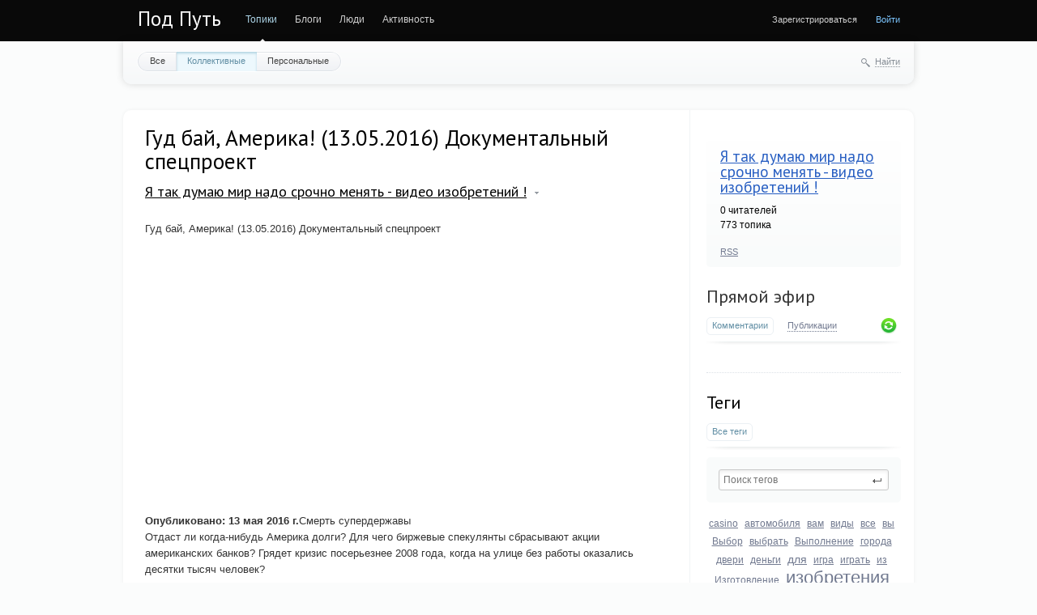

--- FILE ---
content_type: text/html; charset=utf-8
request_url: http://subw.ru/mirnovii/2016/10/05/gud-bay-amerika-13052016-dokumentalnyy-specproekt.html
body_size: 10343
content:
<!doctype html>

<!--[if lt IE 7]> <html class="no-js ie6 oldie" lang="ru"> <![endif]-->
<!--[if IE 7]>    <html class="no-js ie7 oldie" lang="ru"> <![endif]-->
<!--[if IE 8]>    <html class="no-js ie8 oldie" lang="ru"> <![endif]-->
<!--[if gt IE 8]><!--> <html class="no-js" lang="ru"> <!--<![endif]-->

<head>
	
	
	<meta charset="utf-8">
	<meta http-equiv="X-UA-Compatible" content="IE=edge,chrome=1">
	
	<title>Гуд бай, Америка! (13.05.2016) Документальный спецпроект / Я так думаю мир надо срочно менять - видео изобретений ! / Под Путь</title>
	
	<meta name="description" content="Гуд бай, Америка! (13.05.2016) Документальный спецпроект Опубликовано: 13 мая 2016 г.Смерть супердержавы Отдаст ли когда-нибудь Америка долги? Для чего биржевые">
	<meta name="keywords" content="изобретения,новый мир,улучшения">

	<link rel='stylesheet' type='text/css' href='http://subw.ru/templates/cache/synio/a94015093b7a94c1166ae0ed9a355c2a.css' />

	
	<link href='http://fonts.googleapis.com/css?family=PT+Sans:400,700&subset=latin,cyrillic' rel='stylesheet' type='text/css'>

	<link href="http://subw.ru/templates/skin/synio/images/favicon.ico?v1" rel="shortcut icon" />
	<link rel="search" type="application/opensearchdescription+xml" href="http://subw.ru/search/opensearch/" title="Под Путь" />

			<link rel="alternate" type="application/rss+xml" href="http://subw.ru/rss/comments/528/" title="Гуд бай, Америка! (13.05.2016) Документальный спецпроект">
	
			<link rel="canonical" href="http://subw.ru/mirnovii/2016/10/05/gud-bay-amerika-13052016-dokumentalnyy-specproekt.html" />
	
		
	
	<script type="text/javascript">
		var DIR_WEB_ROOT 			= 'http://subw.ru';
		var DIR_STATIC_SKIN 		= 'http://subw.ru/templates/skin/synio';
		var DIR_ROOT_ENGINE_LIB 	= 'http://subw.ru/engine/lib';
		var LIVESTREET_SECURITY_KEY = '71e3eaadc921c3cae67031159db9945e';
		var SESSION_ID				= 'f902fri0p8dfvflhvh1ujjckd1';
		var BLOG_USE_TINYMCE		= '';
		
		var TINYMCE_LANG = 'en';
					TINYMCE_LANG = 'ru';
		
		var aRouter = new Array();
					aRouter['error'] = 'http://subw.ru/error/';
					aRouter['registration'] = 'http://subw.ru/registration/';
					aRouter['profile'] = 'http://subw.ru/profile/';
					aRouter['my'] = 'http://subw.ru/my/';
					aRouter['blog'] = 'http://subw.ru/blog/';
					aRouter['personal_blog'] = 'http://subw.ru/personal_blog/';
					aRouter['index'] = 'http://subw.ru/index/';
					aRouter['topic'] = 'http://subw.ru/topic/';
					aRouter['login'] = 'http://subw.ru/login/';
					aRouter['people'] = 'http://subw.ru/people/';
					aRouter['settings'] = 'http://subw.ru/settings/';
					aRouter['tag'] = 'http://subw.ru/tag/';
					aRouter['talk'] = 'http://subw.ru/talk/';
					aRouter['comments'] = 'http://subw.ru/comments/';
					aRouter['rss'] = 'http://subw.ru/rss/';
					aRouter['link'] = 'http://subw.ru/link/';
					aRouter['question'] = 'http://subw.ru/question/';
					aRouter['blogs'] = 'http://subw.ru/blogs/';
					aRouter['search'] = 'http://subw.ru/search/';
					aRouter['admin'] = 'http://subw.ru/admin/';
					aRouter['ajax'] = 'http://subw.ru/ajax/';
					aRouter['feed'] = 'http://subw.ru/feed/';
					aRouter['stream'] = 'http://subw.ru/stream/';
					aRouter['photoset'] = 'http://subw.ru/photoset/';
					aRouter['subscribe'] = 'http://subw.ru/subscribe/';
					aRouter['sitemap'] = 'http://subw.ru/sitemap/';
			</script>
	
	
	<script type='text/javascript' src='http://subw.ru/templates/cache/synio/1a0e1cd29f38079af036a5418ea5fc7c.js'></script>
<!--[if lt IE 9]><script type='text/javascript' src='http://subw.ru/engine/lib/external/html5shiv.js'></script><![endif]-->
<script type='text/javascript' src='http://yandex.st/share/share.js'></script>


	
	<script type="text/javascript">
		var tinyMCE = false;
		ls.lang.load({"blog_join":"\u0427\u0438\u0442\u0430\u0442\u044c","blog_leave":"\u041d\u0435 \u0447\u0438\u0442\u0430\u0442\u044c"});
		ls.registry.set('comment_max_tree',5);
		ls.registry.set('block_stream_show_tip',true);
	</script>
	
	
			<style>
			#container {
				width: 976px;
			}
		</style>
		<script data-ad-client="ca-pub-9879113809700574" async src="https://pagead2.googlesyndication.com/pagead/js/adsbygoogle.js"></script>
	
<!-- SAPE RTB JS -->
<script
    async="async"
    src="https://cdn-rtb.sape.ru/rtb-b/js/935/2/128935.js"
    type="text/javascript">
</script>
<!-- SAPE RTB END -->
</head>



	
	



<body class=" ls-user-role-guest ls-user-role-not-admin width-fixed">
	
	
	
				<div class="modal modal-login" id="window_login_form">
		<header class="modal-header">
			<a href="#" class="close jqmClose"></a>
		</header>
		
		
		<script type="text/javascript">
			jQuery(function($){
				$('#popup-login-form').bind('submit',function(){
					ls.user.login('popup-login-form');
					return false;
				});
				$('#popup-login-form-submit').attr('disabled',false);
			});
		</script>
		
		<div class="modal-content">
			<ul class="nav nav-pills nav-pills-tabs">
				<li class="active js-block-popup-login-item" data-type="login"><a href="#">Войти</a></li>
									<li><a href="http://subw.ru/registration/">Регистрация</a></li>
								<li class="js-block-popup-login-item" data-type="reminder"><a href="#">Восстановление пароля</a></li>
			</ul>
			
			
			<div class="tab-content js-block-popup-login-content" data-type="login">
				
				<form action="http://subw.ru/login/" method="post" id="popup-login-form">
					

					<p><input type="text" name="login" id="popup-login" placeholder="Логин или эл. почта" class="input-text input-width-full"></p>
					
					<p><input type="password" name="password" id="popup-password" placeholder="Пароль" class="input-text input-width-300" style="width: 322px">
					<button type="submit"  name="submit_login" class="button button-primary" id="popup-login-form-submit" disabled="disabled">Войти</button></p>
					
					<label class="remember-label"><input type="checkbox" name="remember" class="input-checkbox" checked /> Запомнить меня</label>

					<small class="validate-error-hide validate-error-login"></small>
					

					<input type="hidden" name="return-path" value="http://subw.ru/mirnovii/2016/10/05/gud-bay-amerika-13052016-dokumentalnyy-specproekt.html">
				</form>
				
			</div>


						
			
			<div data-type="reminder" class="tab-content js-block-popup-login-content" style="display:none;">
				<script type="text/javascript">
					jQuery(document).ready(function($){
						$('#popup-reminder-form').bind('submit',function(){
							ls.user.reminder('popup-reminder-form');
							return false;
						});
						$('#popup-reminder-form-submit').attr('disabled',false);
					});
				</script>
				<form action="http://subw.ru/login/reminder/" method="POST" id="popup-reminder-form">
					<p>
					<input type="text" name="mail" placeholder="Ваш e-mail" id="popup-reminder-mail" class="input-text input-width-300" />
					<small class="validate-error-hide validate-error-reminder"></small></p>

					<button type="submit" name="submit_reminder" class="button button-primary" id="popup-reminder-form-submit" disabled="disabled">Получить ссылку на изменение пароля</button>
				</form>
			</div>
		</div>
	</div>

		


	
	<div id="header-back"></div>
	
	<div id="container" class="">
		<header id="header" role="banner">
	
	<h1 class="site-name"><a href="http://subw.ru">Под Путь</a></h1>
	
	
	<ul class="nav nav-main" id="nav-main">
		<li class="active"><a href="http://subw.ru">Топики</a> <i></i></li>
		<li ><a href="http://subw.ru/blogs/">Блоги</a> <i></i></li>
		<li ><a href="http://subw.ru/people/">Люди</a> <i></i></li>
		<li ><a href="http://subw.ru/stream/">Активность</a> <i></i></li>

		

		<li class="nav-main-more"><a href="#" id="dropdown-mainmenu-trigger" onclick="return false">еще</a></li>
	</ul>

	<ul class="dropdown-nav-main dropdown-menu" id="dropdown-mainmenu-menu"></ul>

	
	
	
	
	
			<ul class="auth">
			
			<li><a href="http://subw.ru/registration/" class="js-registration-form-show">Зарегистрироваться</a></li>
			<li><a href="http://subw.ru/login/" class="js-login-form-show sign-in">Войти</a></li>
		</ul>
		
		
	
	
</header>

		<nav id="nav">
			<ul class="nav nav-menu">
	<li >
		<a href="http://subw.ru/">Все</a>
	</li>

	<li class="active">
		<a href="http://subw.ru/blog/">Коллективные</a>
	</li>

	<li >
		<a href="http://subw.ru/personal_blog/">Персональные</a>
	</li>
	
	
	
</ul>		
		
	<div class="search-header">
		<div class="search-header-show" id="search-header-show"><i class="icon-synio-search"></i> <a href="#" class="link-dotted">Найти</a></div>
		
		<form class="search-header-form" id="search-header-form" action="http://subw.ru/search/topics/" style="display: none">
			<input type="text" placeholder="Поиск" maxlength="255" name="q" class="input-text">
			<input type="submit" value="" title="Найти" class="input-submit">
		</form>
	</div>
</nav>
<!-- SAPE RTB DIV 600x340 -->
<div id="SRTB_1035670"></div>
<!-- SAPE RTB END -->
		<div id="wrapper" class="">
							<aside id="sidebar" >
<script type="text/javascript">
<!--
var _acic={dataProvider:15};(function(){var e=document.createElement("script");e.type="text/javascript";e.async=true;e.src="https://www2.acint.net/aci.js";var t=document.getElementsByTagName("script")[0];t.parentNode.insertBefore(e,t)})()
//-->
</script>
<br>
	

											<section class="block block-type-blog">
		<header class="block-header">
			<h3><a href="http://subw.ru/blog/mirnovii/">Я так думаю мир надо срочно менять - видео изобретений !</a></h3>
		</header>

		<div class="block-content">
			<span id="blog_user_count_5">0</span> читателей<br />
			773 топика
		</div>

		<footer>
						<a href="http://subw.ru/rss/blog/mirnovii/" class="rss">RSS</a>
		</footer>
	</section>
	
								<section class="block block-type-stream">
	

	<header class="block-header sep">
		<h3><a href="http://subw.ru/comments/" title="Весь эфир">Прямой эфир</a></h3>
		<div class="block-update js-block-stream-update"></div>
		
		<ul class="nav nav-pills js-block-stream-nav" >
			<li class="active js-block-stream-item" data-type="comment"><a href="#">Комментарии</a></li>
			<li class="js-block-stream-item" data-type="topic"><a href="#">Публикации</a></li>
			
		</ul>
		
		<ul class="nav nav-pills js-block-stream-dropdown" style="display: none;">
			<li class="dropdown active js-block-stream-dropdown-trigger"><a href="#">Комментарии</a> <i class="icon-synio-arrows"></i>
				<ul class="dropdown-menu js-block-stream-dropdown-items">
					<li class="active js-block-stream-item" data-type="comment"><a href="#">Комментарии</a></li>
					<li class="js-block-stream-item" data-type="topic"><a href="#">Публикации</a></li>
					
				</ul>
			</li>
		</ul>
	</header>
	
	<div class="block-content">
		<div class="js-block-stream-content">
			
		</div>
	</div>
</section>


										<section class="block block-type-tags">
	<header class="block-header sep">
		<h3>Теги</h3>
		
		<ul class="nav nav-pills">
			<li class="active js-block-tags-item" data-type="all"><a href="#">Все теги</a></li>
			
			
		</ul>
	</header>
	
	
	<div class="block-content">
		<form action="" method="GET" class="js-tag-search-form search-form-wrapper">
			<div class="search-input-wrapper">
				<input type="text" name="tag" placeholder="Поиск тегов" value="" class="input-text input-width-full autocomplete-tags js-tag-search" />
				<div class="input-submit" onclick="jQuery('.js-tag-search-form').submit()"></div>
			</div>
		</form>

		<div class="js-block-tags-content" data-type="all">
							<ul class="tag-cloud word-wrap">
											<li><a class="tag-size-1" href="http://subw.ru/tag/casino/">casino</a></li>
											<li><a class="tag-size-2" href="http://subw.ru/tag/%D0%B0%D0%B2%D1%82%D0%BE%D0%BC%D0%BE%D0%B1%D0%B8%D0%BB%D1%8F/">автомобиля</a></li>
											<li><a class="tag-size-2" href="http://subw.ru/tag/%D0%B2%D0%B0%D0%BC/">вам</a></li>
											<li><a class="tag-size-2" href="http://subw.ru/tag/%D0%B2%D0%B8%D0%B4%D1%8B/">виды</a></li>
											<li><a class="tag-size-1" href="http://subw.ru/tag/%D0%B2%D1%81%D0%B5/">все</a></li>
											<li><a class="tag-size-1" href="http://subw.ru/tag/%D0%B2%D1%8B/">вы</a></li>
											<li><a class="tag-size-2" href="http://subw.ru/tag/%D0%92%D1%8B%D0%B1%D0%BE%D1%80/">Выбор</a></li>
											<li><a class="tag-size-2" href="http://subw.ru/tag/%D0%B2%D1%8B%D0%B1%D1%80%D0%B0%D1%82%D1%8C/">выбрать</a></li>
											<li><a class="tag-size-1" href="http://subw.ru/tag/%D0%92%D1%8B%D0%BF%D0%BE%D0%BB%D0%BD%D0%B5%D0%BD%D0%B8%D0%B5/">Выполнение</a></li>
											<li><a class="tag-size-1" href="http://subw.ru/tag/%D0%B3%D0%BE%D1%80%D0%BE%D0%B4%D0%B0/">города</a></li>
											<li><a class="tag-size-1" href="http://subw.ru/tag/%D0%B4%D0%B2%D0%B5%D1%80%D0%B8/">двери</a></li>
											<li><a class="tag-size-2" href="http://subw.ru/tag/%D0%B4%D0%B5%D0%BD%D1%8C%D0%B3%D0%B8/">деньги</a></li>
											<li><a class="tag-size-4" href="http://subw.ru/tag/%D0%B4%D0%BB%D1%8F/">для</a></li>
											<li><a class="tag-size-2" href="http://subw.ru/tag/%D0%B8%D0%B3%D1%80%D0%B0/">игра</a></li>
											<li><a class="tag-size-1" href="http://subw.ru/tag/%D0%B8%D0%B3%D1%80%D0%B0%D1%82%D1%8C/">играть</a></li>
											<li><a class="tag-size-1" href="http://subw.ru/tag/%D0%B8%D0%B7/">из</a></li>
											<li><a class="tag-size-2" href="http://subw.ru/tag/%D0%98%D0%B7%D0%B3%D0%BE%D1%82%D0%BE%D0%B2%D0%BB%D0%B5%D0%BD%D0%B8%D0%B5/">Изготовление</a></li>
											<li><a class="tag-size-10" href="http://subw.ru/tag/%D0%B8%D0%B7%D0%BE%D0%B1%D1%80%D0%B5%D1%82%D0%B5%D0%BD%D0%B8%D1%8F/">изобретения</a></li>
											<li><a class="tag-size-4" href="http://subw.ru/tag/%D0%B8%D0%BD%D1%82%D0%B5%D1%80%D0%BD%D0%B5%D1%82/">интернет</a></li>
											<li><a class="tag-size-3" href="http://subw.ru/tag/%D0%98%D1%81%D0%BF%D0%BE%D0%BB%D1%8C%D0%B7%D0%BE%D0%B2%D0%B0%D0%BD%D0%B8%D0%B5/">Использование</a></li>
											<li><a class="tag-size-3" href="http://subw.ru/tag/%D0%BA%D0%B0%D0%B7%D0%B8%D0%BD%D0%BE/">казино</a></li>
											<li><a class="tag-size-5" href="http://subw.ru/tag/%D0%9A%D0%B0%D0%BA/">Как</a></li>
											<li><a class="tag-size-1" href="http://subw.ru/tag/%D0%BA%D0%BE%D0%B3%D0%B4%D0%B0/">когда</a></li>
											<li><a class="tag-size-3" href="http://subw.ru/tag/%D0%BA%D0%BE%D0%BC%D0%BF%D0%B0%D0%BD%D0%B8%D0%B8/">компании</a></li>
											<li><a class="tag-size-3" href="http://subw.ru/tag/%D0%BA%D0%BE%D0%BC%D0%BF%D0%B0%D0%BD%D0%B8%D1%8F/">компания</a></li>
											<li><a class="tag-size-3" href="http://subw.ru/tag/%D0%BA%D1%83%D0%BF%D0%B8%D1%82%D1%8C/">купить</a></li>
											<li><a class="tag-size-2" href="http://subw.ru/tag/%D0%BC%D0%B0%D0%B3%D0%B0%D0%B7%D0%B8%D0%BD/">магазин</a></li>
											<li><a class="tag-size-2" href="http://subw.ru/tag/%D0%BC%D0%B0%D0%B3%D0%B0%D0%B7%D0%B8%D0%BD%D0%B5/">магазине</a></li>
											<li><a class="tag-size-1" href="http://subw.ru/tag/%D0%BC%D0%B0%D1%88%D0%B8%D0%BD%D0%B0/">машина</a></li>
											<li><a class="tag-size-1" href="http://subw.ru/tag/%D0%BC%D0%B0%D1%88%D0%B8%D0%BD%D1%8B/">машины</a></li>
											<li><a class="tag-size-1" href="http://subw.ru/tag/%D0%9C%D0%98%D0%A0/">МИР</a></li>
											<li><a class="tag-size-1" href="http://subw.ru/tag/%D0%9C%D0%BE%D1%81%D0%BA%D0%B2%D0%B5/">Москве</a></li>
											<li><a class="tag-size-2" href="http://subw.ru/tag/%D0%BD%D0%B0/">на</a></li>
											<li><a class="tag-size-10" href="http://subw.ru/tag/%D0%BD%D0%BE%D0%B2%D1%8B%D0%B9%20%D0%BC%D0%B8%D1%80/">новый мир</a></li>
											<li><a class="tag-size-1" href="http://subw.ru/tag/%D0%9E%D0%B1%D0%B7%D0%BE%D1%80/">Обзор</a></li>
											<li><a class="tag-size-2" href="http://subw.ru/tag/%D0%BE%D0%B1%D0%BE%D1%80%D1%83%D0%B4%D0%BE%D0%B2%D0%B0%D0%BD%D0%B8%D0%B5/">оборудование</a></li>
											<li><a class="tag-size-1" href="http://subw.ru/tag/%D0%BE%D0%B1%D0%BE%D1%80%D1%83%D0%B4%D0%BE%D0%B2%D0%B0%D0%BD%D0%B8%D1%8F/">оборудования</a></li>
											<li><a class="tag-size-2" href="http://subw.ru/tag/%D0%BE%D0%BD%D0%BB%D0%B0%D0%B9%D0%BD/">онлайн</a></li>
											<li><a class="tag-size-2" href="http://subw.ru/tag/%D0%9E%D1%80%D0%B3%D0%B0%D0%BD%D0%B8%D0%B7%D0%B0%D1%86%D0%B8%D1%8F/">Организация</a></li>
											<li><a class="tag-size-1" href="http://subw.ru/tag/%D0%9E%D1%81%D0%BE%D0%B1%D0%B5%D0%BD%D0%BD%D0%BE%D1%81%D1%82%D0%B8/">Особенности</a></li>
											<li><a class="tag-size-1" href="http://subw.ru/tag/%D0%9E%D1%82%D0%B4%D1%8B%D1%85/">Отдых</a></li>
											<li><a class="tag-size-1" href="http://subw.ru/tag/%D0%9E%D1%82%D0%BB%D0%B8%D1%87%D0%BD%D0%B0%D1%8F/">Отличная</a></li>
											<li><a class="tag-size-1" href="http://subw.ru/tag/%D0%BE%D1%82%D0%BB%D0%B8%D1%87%D0%BD%D0%BE%D0%B3%D0%BE/">отличного</a></li>
											<li><a class="tag-size-2" href="http://subw.ru/tag/%D0%9E%D1%82%D0%BB%D0%B8%D1%87%D0%BD%D1%8B%D0%B9/">Отличный</a></li>
											<li><a class="tag-size-3" href="http://subw.ru/tag/%D0%9F%D0%BE%D0%BA%D1%83%D0%BF%D0%BA%D0%B0/">Покупка</a></li>
											<li><a class="tag-size-2" href="http://subw.ru/tag/%D0%BF%D0%BE%D0%BC%D0%BE%D1%89%D1%8C%D1%8E/">помощью</a></li>
											<li><a class="tag-size-1" href="http://subw.ru/tag/%D0%9F%D1%80%D0%B0%D0%B2%D0%B8%D0%BB%D1%8C%D0%BD%D0%B0%D1%8F/">Правильная</a></li>
											<li><a class="tag-size-2" href="http://subw.ru/tag/%D0%BF%D1%80%D0%B0%D0%B2%D0%B8%D0%BB%D1%8C%D0%BD%D0%BE/">правильно</a></li>
											<li><a class="tag-size-1" href="http://subw.ru/tag/%D0%BF%D1%80%D0%B5%D0%B4%D0%BB%D0%B0%D0%B3%D0%B0%D0%B5%D1%82/">предлагает</a></li>
											<li><a class="tag-size-1" href="http://subw.ru/tag/%D0%BF%D1%80%D0%B8/">при</a></li>
											<li><a class="tag-size-1" href="http://subw.ru/tag/%D0%9F%D1%80%D0%B8%D0%BC%D0%B5%D0%BD%D0%B5%D0%BD%D0%B8%D0%B5/">Применение</a></li>
											<li><a class="tag-size-2" href="http://subw.ru/tag/%D0%9F%D1%80%D0%B8%D0%BE%D0%B1%D1%80%D0%B5%D1%82%D0%B5%D0%BD%D0%B8%D0%B5/">Приобретение</a></li>
											<li><a class="tag-size-2" href="http://subw.ru/tag/%D0%BF%D1%80%D0%BE%D0%B4%D0%B0%D0%B6%D0%B0/">продажа</a></li>
											<li><a class="tag-size-1" href="http://subw.ru/tag/%D0%9F%D1%80%D0%BE%D0%B8%D0%B7%D0%B2%D0%BE%D0%B4%D1%81%D1%82%D0%B2%D0%BE/">Производство</a></li>
											<li><a class="tag-size-1" href="http://subw.ru/tag/%D1%80%D0%B0%D0%B1%D0%BE%D1%82%D0%B0/">работа</a></li>
											<li><a class="tag-size-2" href="http://subw.ru/tag/%D1%80%D0%B5%D0%BC%D0%BE%D0%BD%D1%82/">ремонт</a></li>
											<li><a class="tag-size-1" href="http://subw.ru/tag/%D1%80%D0%B5%D0%BC%D0%BE%D0%BD%D1%82%D0%B0/">ремонта</a></li>
											<li><a class="tag-size-2" href="http://subw.ru/tag/%D1%80%D0%BE%D1%81%D1%81%D0%B8%D1%8F/">россия</a></li>
											<li><a class="tag-size-4" href="http://subw.ru/tag/%D1%81%D0%B0%D0%B9%D1%82/">сайт</a></li>
											<li><a class="tag-size-1" href="http://subw.ru/tag/%D1%81%D0%B0%D0%B9%D1%82%D0%BE%D0%B2/">сайтов</a></li>
											<li><a class="tag-size-1" href="http://subw.ru/tag/%D1%81%D0%B0%D0%B9%D1%82%D1%8B/">сайты</a></li>
											<li><a class="tag-size-1" href="http://subw.ru/tag/%D1%81%D0%B2%D0%BE%D0%B9/">свой</a></li>
											<li><a class="tag-size-2" href="http://subw.ru/tag/%D1%82%D0%B0%D0%BA%D0%BE%D0%B5/">такое</a></li>
											<li><a class="tag-size-1" href="http://subw.ru/tag/%D1%82%D0%BE%D0%BB%D1%8C%D0%BA%D0%BE/">только</a></li>
											<li><a class="tag-size-1" href="http://subw.ru/tag/%D1%82%D1%83%D1%80%D0%B8%D0%B7%D0%BC/">туризм</a></li>
											<li><a class="tag-size-10" href="http://subw.ru/tag/%D1%83%D0%BB%D1%83%D1%87%D1%88%D0%B5%D0%BD%D0%B8%D1%8F/">улучшения</a></li>
											<li><a class="tag-size-1" href="http://subw.ru/tag/%D1%83%D1%81%D0%BB%D1%83%D0%B3/">услуг</a></li>
											<li><a class="tag-size-1" href="http://subw.ru/tag/%D0%A3%D1%81%D0%BB%D1%83%D0%B3%D0%B8/">Услуги</a></li>
											<li><a class="tag-size-2" href="http://subw.ru/tag/%D0%A3%D1%81%D1%82%D0%B0%D0%BD%D0%BE%D0%B2%D0%BA%D0%B0/">Установка</a></li>
											<li><a class="tag-size-2" href="http://subw.ru/tag/%D0%A7%D1%82%D0%BE/">Что</a></li>
									</ul>
					</div>

			</div>
</section>
										<div class="block block-type-blogs" id="block_blogs">
	<header class="block-header sep">
		<h3>Блоги</h3>
		<div class="block-update js-block-blogs-update"></div>
		
		<ul class="nav nav-pills js-block-blogs-nav">
			<li class="active js-block-blogs-item" data-type="top"><a href="#">Топ</a></li>
					</ul>
	</header>
	
	
	<div class="block-content">
		
		
		<div class="js-block-blogs-content">
			<ul class="block-blog-list">
			<li>
			<a href="http://subw.ru/blog/pudpodputya/">Путь Подпутя :)</a>			
			<strong>0.00</strong>
		</li>
			<li>
			<a href="http://subw.ru/blog/mirnovii/">Я так думаю мир надо срочно менять - видео изобретений !</a>			
			<strong>0.00</strong>
		</li>
			<li>
			<a href="http://subw.ru/blog/worlds/">Интересный мир</a>			
			<strong>0.00</strong>
		</li>
	</ul>				
		</div>

		
		<footer>
			<a href="http://subw.ru/blogs/">Все блоги</a>
		</footer>
	</div>
</div>

					
<script async="async" src="https://w.uptolike.com/widgets/v1/zp.js?pid=lfd7110368f37ccb30f213bfae01c39acb815fe60f" type="text/javascript"></script>
<br>
	<div class="sticky-block2" style="">
    <div class="inner2" style="max-width: 250px;">
<!-- SAPE RTB DIV 240x400 -->
<div id="SRTB_1035673"></div>
<!-- SAPE RTB END -->
<br>
<!-- SAPE RTB DIV 240x400 -->
<div id="SRTB_1035675"></div>
<!-- SAPE RTB END -->
</div>
</div>
</aside>

<script>
$(window).scroll(function() {
    var sb_m = 10; /* отступ сверху и снизу */
    var mb = 300; /* высота подвала с запасом */
    var st = $(window).scrollTop();
    var sb = $(".sticky-block2");
    var sbi = $(".sticky-block2 .inner2");
    var sb_ot = sb.offset().top;
    var sbi_ot = sbi.offset().top;
    var sb_h = sb.height();
 
    if(sb_h + $(document).scrollTop() + sb_m + mb < $(document).height()) {
        if(st > sb_ot) {
            var h = Math.round(st - sb_ot) + sb_m;
            sb.css({"paddingTop" : h});
        }
        else {
            sb.css({"paddingTop" : 0});
        }
    }
});
</script>


<script>
$(window).scroll(function() {
    var sb_m = 10; /* отступ сверху и снизу */
    var mb = 300; /* высота подвала с запасом */
    var st = $(window).scrollTop();
    var sb = $(".sticky-block");
    var sbi = $(".sticky-block .inner");
    var sb_ot = sb.offset().top;
    var sbi_ot = sbi.offset().top;
    var sb_h = sb.height();
 
    if(sb_h + $(document).scrollTop() + sb_m + mb < $(document).height()) {
        if(st > sb_ot) {
            var h = Math.round(st - sb_ot) + sb_m;
            sb.css({"paddingTop" : h});
        }
        else {
            sb.css({"paddingTop" : 0});
        }
    }
});
</script>

<div class="sticky-block" style="position: absolute;left: 0;top: 500;">
    <div class="inner" style="max-width: 200px;">
<!-- SAPE RTB DIV 160x600 -->
<div id="SRTB_1035677"></div>
<!-- SAPE RTB END -->

</div>
</div>

					
			<div id="content" role="main"  >
				
					

	
				
				

		

<article class="topic topic-type-topic js-topic">
	<header class="topic-header">
		<h1 class="topic-title word-wrap">
							Гуд бай, Америка! (13.05.2016) Документальный спецпроект
						
						
					</h1>
		
		
		<div class="topic-info">
			<a href="http://subw.ru/blog/mirnovii/" class="topic-blog">Я так думаю мир надо срочно менять - видео изобретений !</a> 
							<a href="#" class="blog-list-info" onclick="return ls.infobox.showInfoBlog(this,5);"></a>
					</div>
		
			</header>
   
   
<div class="topic-content text">
	
	
			Гуд бай, Америка! (13.05.2016) Документальный спецпроект<br/>
<br/>
<iframe width="560" height="315" src="https://www.youtube.com/embed/fNvWSTaWfmk"></iframe><strong>Опубликовано: 13 мая 2016 г.</strong>Смерть супердержавы<br/>
Отдаст ли когда-нибудь Америка долги? Для чего биржевые спекулянты сбрасывают акции американских банков? Грядет кризис посерьезнее 2008 года, когда на улице без работы оказались десятки тысяч человек?<br/>
<br/>
Никто из экономистов и политологов не пожелает краха Америки и ее экономики. Ведь в этой стране вся экономическая стабильность планеты. Доллары — главная мировая валюта и все страны — вкладчики и заложники американской экономики.<br/>
<br/>
Что происходит в Америке сегодня и чего ждать от разрушения мирового лидера?
		
	
</div> 


				

	<footer class="topic-footer">
		<ul class="topic-tags js-favourite-insert-after-form js-favourite-tags-topic-528">
			<li><i class="icon-synio-tags"></i></li>
			
			<li><a rel="tag" href="http://subw.ru/tag/%D0%B8%D0%B7%D0%BE%D0%B1%D1%80%D0%B5%D1%82%D0%B5%D0%BD%D0%B8%D1%8F/">изобретения</a></li><li>, <a rel="tag" href="http://subw.ru/tag/%D0%BD%D0%BE%D0%B2%D1%8B%D0%B9%20%D0%BC%D0%B8%D1%80/">новый мир</a></li><li>, <a rel="tag" href="http://subw.ru/tag/%D1%83%D0%BB%D1%83%D1%87%D1%88%D0%B5%D0%BD%D0%B8%D1%8F/">улучшения</a></li>		</ul>
		
		
		<div class="topic-share" id="topic_share_528">
			
				<div class="yashare-auto-init" data-yashareTitle="Гуд бай, Америка! (13.05.2016) Документальный спецпроект" data-yashareLink="http://subw.ru/mirnovii/2016/10/05/gud-bay-amerika-13052016-dokumentalnyy-specproekt.html" data-yashareL10n="ru" data-yashareType="button" data-yashareQuickServices="yaru,vkontakte,facebook,twitter,odnoklassniki,moimir,lj,gplus"></div>
			
			<div class="arrow"></div>
			<div class="close" onclick="jQuery('#topic_share_528').slideToggle(); return false;"></div>
		</div>


		<ul class="topic-info">
			<li class="topic-info-author">
				<a href="http://subw.ru/profile/pood/"><img src="http://subw.ru/uploads/images/00/00/02/2016/10/04/avatar_24x24.jpg?002418" alt="avatar" class="avatar" /></a>
				<a rel="author" href="http://subw.ru/profile/pood/">pood</a>
			</li>
			<li class="topic-info-date">
				<time datetime="2016-10-05T02:27:59+04:00" title="5 октября 2016, 02:27">
					5 октября 2016, 02:27
				</time>
			</li>
			<li class="topic-info-share" data-topic-id="528" onclick="jQuery('#topic_share_528').slideToggle(); return false;"><i class="icon-synio-share-blue" title="Поделиться"></i></li>
			
			<li class="topic-info-favourite" onclick="return ls.favourite.toggle(528,$('#fav_topic_528'),'topic');">
				<i id="fav_topic_528" class="favourite "></i>
				<span class="favourite-count" id="fav_count_topic_528"></span>
			</li>
		
			

													
			<li class="topic-info-vote">
				<div id="vote_area_topic_528" class="vote-topic
																																																						vote-count-zero
																																																				
																																			vote-not-self
																																		
																																			not-voted
																																		
																																			vote-nobuttons
																																		
																	
																	js-infobox-vote-topic">
					<div class="vote-item vote-down" onclick="return ls.vote.vote(528,this,-1,'topic');"><span><i></i></span></div>
					<div class="vote-item vote-count" title="всего проголосовало: 0">
						<span id="vote_total_topic_528">
															0
													</span>
					</div>
					<div class="vote-item vote-up" onclick="return ls.vote.vote(528,this,1,'topic');"><span><i></i></span></div>
											<div id="vote-info-topic-528" style="display: none;">
							<ul class="vote-topic-info">
								<li><i class="icon-synio-vote-info-up"></i> 0</li>
								<li><i class="icon-synio-vote-info-down"></i> 0</li>
								<li><i class="icon-synio-vote-info-zero"></i> 0</li>
								
							</ul>
						</div>
									</div>
			</li>
			
			<li class="topic-info-comments">
    <a title="Просмотры" class="views-count">
    <i class="icon-views-nonzero"></i>
    <span>766</span>
    </a>
</li>

		</ul>

		
					
			</footer>
</article> <!-- /.topic -->






<div class="comments" id="comments">
	<header class="comments-header">
		<h3><span id="count-comments">0</span> комментариев</h3>
		
			
		<a name="comments"></a>
	</header>

		</div>				
	
	




			Только зарегистрированные и авторизованные пользователи могут оставлять комментарии.
		





			
		</div> <!-- /content -->
	</div> <!-- /wrapper -->


	
	<footer id="footer">
					<ul class="footer-list">
				<li class="footer-list-header word-wrap">Вы можете</li>
				<li><a href="http://subw.ru/registration/" class="js-registration-form-show">Зарегистрироваться</a></li>
				<li><a href="http://subw.ru/login/" class="js-login-form-show sign-in">Войти</a></li>
				
			</ul>
				
		<ul class="footer-list">
			<li class="footer-list-header">Разделы</li>
			<li><a href="http://subw.ru">Топики</a></li>
			<li><a href="http://subw.ru/blogs/">Блоги</a></li>
			<li><a href="http://subw.ru/people/">Люди</a></li>
			<li><a href="http://subw.ru/stream/">Активность</a></li>
			
		</ul>
		
			<ul class="footer-list">
			<li class="footer-list-header">
<!--LiveInternet counter--><script type="text/javascript"><!--
document.write("<a href='//www.liveinternet.ru/click' "+
"target=_blank><img src='//counter.yadro.ru/hit?t29.15;r"+
escape(document.referrer)+((typeof(screen)=="undefined")?"":
";s"+screen.width+"*"+screen.height+"*"+(screen.colorDepth?
screen.colorDepth:screen.pixelDepth))+";u"+escape(document.URL)+
";"+Math.random()+
"' alt='' title='LiveInternet: показано количество просмотров и"+
" посетителей' "+
"border='0' width='88' height='120'><\/a>")
//--></script><!--/LiveInternet-->

<br>
<!-- Âûñøèé â èíòåðíåòå / https://7ooo.ru/ -->
<script language="javascript">
java="1.0";
java1=""+"&refer="+escape(document.referrer)+"&page="+
escape(window.location.href);
document.cookie="astratop=1; path=/"; java1+="&c="+(document.cookie?"yes":"now");
</script>
<script language="javascript1.1">java="1.1";java1+="&java="+(navigator.javaEnabled()?"yes":"now")</script>
<script language="javascript1.2">java="1.2";
java1+="&razresh="+screen.width+'x'+screen.height+"&cvet="+
(((navigator.appName.substring(0,3)=="Mic"))?
screen.colorDepth:screen.pixelDepth)</script><script language="javascript1.3">java="1.3"</script>
<script language="javascript">java1+="&jscript="+java;
document.write("<a href='https://7ooo.ru/?do=stats_sites&id=11' target='_blank'><img "+
" src='https://7ooo.ru/engine/modules/content/rating/img.php?id=11&"+java1+"&' border=0 width=81 style='width:88px; height:31px; border:0;'  alt=''></a>")</script>
<noscript><a href="https://7ooo.ru/?do=stats_sites&id=11" target=_blank><img width='81' style='width:88px; height:31px; border:0;' src='https://7ooo.ru/engine/modules/content/rating/img.php?id=11' border=0 alt=''></a></noscript>
<!-- /Âûñøèé â èíòåðíåòå / https://7ooo.ru/ -->




<div style="margin-top: 5px;">
<span style="border-radius: 4px;border: 1px solid #E72C00;background: #E72C00;font-size: 13px;color: #FFF;padding: 5px;">Создан <a href="http://rere.7ooo.ru/" style="color: #FFF;">rere</a></span>
</div>




			
			</li>
		
		</ul>
		
		

		<div class="copyright">
			&copy; Powered by <a href="http://livestreetcms.org">LiveStreet CMS</a><br><a href="http://ls.wasja.info">Plugins for LiveStreet CMS</a>
			
			<div class="design-by">
				<img src="http://subw.ru/templates/skin/synio/images/xeoart.png" alt="xeoart" />
				Design by <a href="http://xeoart.com">xeoart</a>
				<div>2012</div>
			</div>
		</div>
		
		
		
	</footer> <center> | 	</center><br>
Read this :  <font color='#823089'>&#10010;</font><a href='http://livesvideo.ru/live-video/2020/12/20/vstrechnaya-polosa---seriya-1---priklyucheniya-melodrama.html' style='color:#333;'>&#128190;</a>
 <font color='#457850'>&#10010;</font><a href='http://ztark.ru/othervideo/2020/10/26/dekorativnyy-kirpich-iz-plitochnogo-kleya-kirpich-svoimi-rukami-kirpichnaya-stena-za-kopeyki.html' style='color:#333;'>&#128190;</a>
 <font color='#873246'>&#10010;</font><a href='http://v-sampe.ru/game/2020/12/20/mafia-3-igrofilm-russkie-subtitry-pc-prohozhdenie-bez-kommentariev-bfgames.html' style='color:#333;'>&#128190;</a>
 <font color='#307185'>&#10010;</font><a href='http://shopmaybay.ru/vidmag/2020/12/13/novenkiy-1-epizod-seriala-s-glebom-kalyuzhnym.html' style='color:#333;'>&#128190;</a>
 <font color='#210108'>&#10010;</font><a href='http://ita-lab.ru/mypc/2020/12/16/sobiraem-nabor-dlya-payki-na-ali-ekspress.html' style='color:#333;'>&#128190;</a>
 <font color='#143024'>&#10010;</font><a href='http://livesvideo.ru/live-video/2020/12/20/vse-tachki-akterov-iz-seriala-mazhorne-ozhidal.html' style='color:#333;'>&#128190;</a>
 <font color='#407197'>&#10010;</font><a href='http://psipuls.ru/puls/2025/11/14/pochemu-angliyskiy-yazyk-nuzhno-izuchat-detyam-esche-s-detstva.html' style='color:#333;'>&#128190;</a>
 <font color='#725144'>&#10010;</font><a href='http://blagovod.ru/voda/2020/12/22/trenirovka-na-vse-telo-bez-pryzhkov-30-minut-uprazhneniy-na-vse-telo-v-domashnih-usloviyah-popsport.html' style='color:#333;'>&#128190;</a>
 <font color='#620357'>&#10010;</font><a href='http://v-sampe.ru/game/2020/12/20/mafia-definitive-edition-igrofilm-russkaya-ozvuchka.html' style='color:#333;'>&#128190;</a>
 <font color='#344169'>&#10010;</font><a href='http://musicschool11.ru/videoclips/2020/12/18/rauf_6.html' style='color:#333;'>&#128190;</a>
 <font color='#278616'>&#10010;</font><a href='http://befile.ru/article/article_2720.html' style='color:#333;'>&#128190;</a>
 <font color='#291575'>&#10010;</font><a href='http://kino-rf.ru/kino/2021/01/01/novaya-melodrama-novinka-vtoraya-doch-melodrama-premera-2020.html' style='color:#333;'>&#128190;</a>
 <font color='#995869'>&#10010;</font><a href='http://eco-premiera.ru/eco/2020/12/26/bazovye-tehnologii-graficheskogo-dizayna-specifika-prepodavaniya-adobe-illustrator.html' style='color:#333;'>&#128190;</a>
 <font color='#658431'>&#10010;</font><a href='http://borisoffauto.ru/tuning/2021/01/01/istorii-iz-80-90h-izobretatel-dmitriy-parfenov-bolshoe-intervyu-s-konstantinom-akademik-zaruckim.html' style='color:#333;'>&#128190;</a>
 <font color='#290055'>&#10010;</font><a href='http://absprofil.ru/auto/2020/12/25/puteshestvie-po-amerike-na-mashine-cadillac-xt6-los-andzheles-prezentaciya-escalade-2021-gollivud.html' style='color:#333;'>&#128190;</a>
 <font color='#614173'>&#10010;</font><a href='http://borisoffauto.ru/tuning/2021/01/01/dvenadcat-stulev-komediya-rezh-leonid-gayday-1971-g.html' style='color:#333;'>&#128190;</a>
 <font color='#293081'>&#10010;</font><a href='http://borisoffauto.ru/tuning/2021/01/01/brdm-2-polnyy-obzor-boloto-zaplyv-uraganim-po-bolotu-brdm-restavraciya-obzor.html' style='color:#333;'>&#128190;</a>
 <font color='#446607'>&#10010;</font><a href='http://borisoffauto.ru/tuning/2021/01/01/k-gruzoviku-ural-42116-na-peugeot-408-gruzoviki-sssr-monstry-bezdorozhya-pro-avtomobili.html' style='color:#333;'>&#128190;</a>
 <font color='#702729'>&#10010;</font><a href='http://thehole.ru/thehole/2025/12/25/kak-rabotayut-logisticheskie-kompanii-organizuyuschie-dostavku-gruzov.html' style='color:#333;'>&#128190;</a>
 <font color='#742595'>&#10010;</font><a href='http://thehole.ru/thehole/2025/12/25/ispolzovanie-servisa-zaym-po-telefonu-na-kartu.html' style='color:#333;'>&#128190;</a>
 <font color='#166172'>&#10010;</font><a href='https://7ooo.ru/2026/01/13/kak-vybrat-pravilno-sumku-dlya-noutbuka-93881.html' style='color:#333;'>&#128190;</a>

</div> <!-- /container -->

<aside class="toolbar" id="toolbar">
	

								
											

										<section class="toolbar-scrollup" id="toolbar_scrollup">
	<a href="#" onclick="return ls.toolbar.up.goUp();" title="Вверх"><i></i></a>
</section>
			
</aside>
	<center> <a class="t" href="http://url.atde.ru">URL</a> | <a class="t" href="http://link.befile.ru">Link</a> | <a class="t" href="http://add.unirun.ru">Add</a> | <a class="t" href="http://losenoc.ru/">Zoo</a> | <a class=t href="http://chechu.ru/">ЧеЧу.Ru</a>  |  <a class="t" href="http://golodyxu.net/">Техно-Голод</a>  | <a class=t href="http://kkiinnoo.ru/">кино</a>  | <a class=t href="http://soft.atde.ru/">Soft</a>  |  <a class=t href="http://izimil.ru/">:( 0 _ о ):</a> | <a class=t href="http://buxtome.ru/">Bux To Me</a> | <a class=t href="http://unirun.ru/">Интернет Магазин</a> | <a class=t href="http://7ooo.ru/">Высший в интернете</a>  |  <a class=t href="http://robcap.ru/">Программы</a> |  <a class=t href="http://subw.ru/">[0_0]</a> | <a class=t href="http://www.2uha.net/">Приколы</a>   | <a class=t href="http://atde.ru/">РУша</a> | 
	| <a class=t href="http://www.aforpost.ru/">Приют Форпост</a>  | <a class=t href="http://oesseo.ru/">SEO</a> </center>


</body>
</html>


--- FILE ---
content_type: text/html; charset=utf-8
request_url: https://www.google.com/recaptcha/api2/aframe
body_size: 267
content:
<!DOCTYPE HTML><html><head><meta http-equiv="content-type" content="text/html; charset=UTF-8"></head><body><script nonce="iYLINOjor1Wubp5Hk7fnRA">/** Anti-fraud and anti-abuse applications only. See google.com/recaptcha */ try{var clients={'sodar':'https://pagead2.googlesyndication.com/pagead/sodar?'};window.addEventListener("message",function(a){try{if(a.source===window.parent){var b=JSON.parse(a.data);var c=clients[b['id']];if(c){var d=document.createElement('img');d.src=c+b['params']+'&rc='+(localStorage.getItem("rc::a")?sessionStorage.getItem("rc::b"):"");window.document.body.appendChild(d);sessionStorage.setItem("rc::e",parseInt(sessionStorage.getItem("rc::e")||0)+1);localStorage.setItem("rc::h",'1768979986605');}}}catch(b){}});window.parent.postMessage("_grecaptcha_ready", "*");}catch(b){}</script></body></html>

--- FILE ---
content_type: application/javascript;charset=utf-8
request_url: https://w.uptolike.com/widgets/v1/version.js?cb=cb__utl_cb_share_1768979984526588
body_size: 397
content:
cb__utl_cb_share_1768979984526588('1ea92d09c43527572b24fe052f11127b');